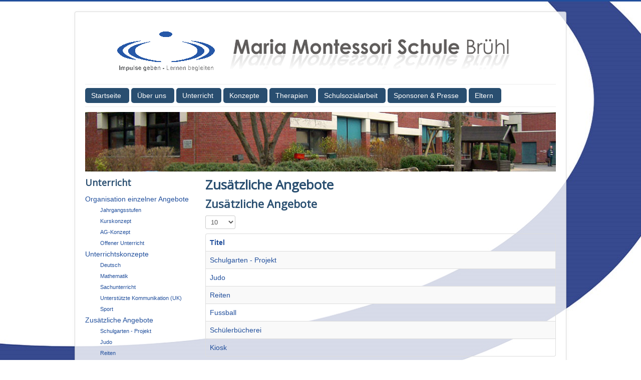

--- FILE ---
content_type: text/html; charset=utf-8
request_url: https://maria-montessori-schule.de/zusaetzliche-angebote.html
body_size: 4950
content:
<!DOCTYPE html>
<html lang="de-de" dir="ltr">
<head>
	<meta name="viewport" content="width=device-width, initial-scale=1.0" />
	<meta charset="utf-8" />
	<base href="https://maria-montessori-schule.de/zusaetzliche-angebote.html" />
	<meta name="keywords" content="Montessori geistige entwicklung gestigbehindert geistige behinderung geistigbehinderte behinderte förderschule köln bonn förderung individuelle therapie" />
	<meta name="description" content="Die Maria-Montessori-Schule in Brühl, Förderschule mit dem Förderschwerpunkt Geistige Entwicklung, stellt sich vor!" />
	<meta name="generator" content="Joomla! - Open Source Content Management" />
	<title>Maria-Montessori-Schule, Brühl - Zusätzliche Angebote</title>
	<link href="/zusaetzliche-angebote.feed?type=rss" rel="alternate" type="application/rss+xml" title="RSS 2.0" />
	<link href="/zusaetzliche-angebote.feed?type=atom" rel="alternate" type="application/atom+xml" title="Atom 1.0" />
	<link href="/templates/protostar-mms/favicon.ico" rel="shortcut icon" type="image/vnd.microsoft.icon" />
	<link href="/media/sigplus/css/sigplus.min.css?v=fbbf1e40713958267926524b03f3c8cd" rel="stylesheet" />
	<link href="/media/sigplus/engines/boxplusx/css/boxplusx.min.css?v=035e25ce6546e42d4c95495456ee7325" rel="stylesheet" />
	<link href="/media/sigplus/engines/captionplus/css/captionplus.min.css?v=f922dc921df4f555de31b0e37cb17008" rel="stylesheet" />
	<link href="/plugins/system/jce/css/content.css?badb4208be409b1335b815dde676300e" rel="stylesheet" />
	<link href="/templates/protostar-mms/css/template.css?0a08cba1f553c712ee0a3402ef367f0b" rel="stylesheet" />
	<link href="//fonts.googleapis.com/css?family=Open+Sans" rel="stylesheet" />
	<style>
#sigplus_1001 a.sigplus-image > img {
margin:0 !important;
border:5px ridge #fffcfc !important;
width:200px;
height:150px;
object-fit:cover;
}
#sigplus_1001 .captionplus {
margin:20px !important;
}
#boxplusx_sigplus_1001 .boxplusx-dialog, #boxplusx_sigplus_1001 .boxplusx-detail {
background-color:rgba(255,255,255,0.8);
color:#000;
}
#boxplusx_sigplus_1001 .boxplusx-detail td {
border-color:#000;
}
#boxplusx_sigplus_1001 .boxplusx-navigation {
height:60px;
}
#boxplusx_sigplus_1001 .boxplusx-navitem {
width:60px;
}
#boxplusx_sigplus_1001 .boxplusx-dialog.boxplusx-animation {
transition-timing-function:cubic-bezier(0.445, 0.05, 0.55, 0.95);
}

.hide { display: none; }
.table-noheader { border-collapse: collapse; }
.table-noheader thead { display: none; }

	h1, h2, h3, h4, h5, h6, .site-title {
		font-family: 'Open Sans', sans-serif;
	}
	body.site {
		border-top: 3px solid #214f9c;
		background-color: #ffffff;
	}
	a {
		color: #214f9c;
	}
	.nav-list > .active > a,
	.nav-list > .active > a:hover,
	.dropdown-menu li > a:hover,
	.dropdown-menu .active > a,
	.dropdown-menu .active > a:hover,
	.nav-pills > .active > a,
	.nav-pills > .active > a:hover,
	.btn-primary {
		background: #214f9c;
	}
	</style>
	<script type="application/json" class="joomla-script-options new">{"csrf.token":"4cd858031e620fbce9be14b77c6cad08","system.paths":{"root":"","base":""}}</script>
	<script src="/media/sigplus/js/initialization.min.js?v=ff9209edd7aaded4585815a2ef79c266" defer></script>
	<script src="/media/sigplus/engines/boxplusx/js/boxplusx.min.js?v=90aef7691cedfcbdd5536f3de3b99f2d" defer></script>
	<script src="/media/sigplus/engines/captionplus/js/captionplus.min.js?v=4276349473fd1ad57cc1605fe3670ca0" defer></script>
	<script src="/media/jui/js/jquery.min.js?0a08cba1f553c712ee0a3402ef367f0b"></script>
	<script src="/media/jui/js/jquery-noconflict.js?0a08cba1f553c712ee0a3402ef367f0b"></script>
	<script src="/media/jui/js/jquery-migrate.min.js?0a08cba1f553c712ee0a3402ef367f0b"></script>
	<script src="/media/system/js/core.js?0a08cba1f553c712ee0a3402ef367f0b"></script>
	<script src="/media/jui/js/bootstrap.min.js?0a08cba1f553c712ee0a3402ef367f0b"></script>
	<script src="/templates/protostar-mms/js/template.js?0a08cba1f553c712ee0a3402ef367f0b"></script>
	<script>
document.addEventListener("DOMContentLoaded", function () {
__sigplusInitialize("sigplus_1001");
__sigplusCaption("sigplus_1001", null, "{$text} ({$current}\/{$total})");
window.sigplus=window.sigplus||{};window.sigplus.lightbox=window.sigplus.lightbox||{};window.sigplus.lightbox["#sigplus_1001 a.sigplus-image"]=(new BoxPlusXDialog({"id":"boxplusx_sigplus_1001","slideshow":0,"autostart":false,"loop":true,"navigation":"bottom","protection":false,"dir":"ltr"})).bind(document.querySelectorAll("#sigplus_1001 a.sigplus-image"));
CaptionPlus.bind(document.querySelector("#sigplus_1001 ul"), {"download":false,"overlay":true,"position":"bottom","visibility":"mouseover"});
}, false);jQuery(window).on('load',  function() {
				
			});jQuery(function($){ initPopovers(); $("body").on("subform-row-add", initPopovers); function initPopovers (event, container) { $(container || document).find(".hasPopover").popover({"html": true,"trigger": "hover focus","container": "body"});} });function do_nothing() { return; }
	</script>
	<meta property="og:image" content="https://maria-montessori-schule.de/cache/preview/26dc1f862244630378d15f20c04dfd1c.jpg" />
	<meta property="og:image:width" content="1000" />
	<meta property="og:image:height" content="1000" />

	<!--[if lt IE 9]><script src="/media/jui/js/html5.js"></script><![endif]-->
</head>
<body class="site com_content view-category no-layout no-task itemid-87">
	<!-- Body -->
	<div class="body">
		<div class="container">
			<!-- Header -->
			<header class="header" role="banner">
				<div class="header-inner clearfix">
					<a class="brand pull-left" href="/">
						<img src="https://maria-montessori-schule.de/images/stories/schriftzug.gif" alt="Maria-Montessori-Schule, Brühl" />											</a>
					<div class="header-search pull-right">
						
					</div>
				</div>
			</header>
							<nav class="navigation" role="navigation">
					<div class="navbar pull-left">
						<a class="btn btn-navbar collapsed" data-toggle="collapse" data-target=".nav-collapse">
							<span class="icon-bar"></span>
							<span class="icon-bar"></span>
							<span class="icon-bar"></span>
						</a>
					</div>
					<div class="nav-collapse">
						<ul class="nav menu nav-pills">
<li class="item-157"><a href="/" >Startseite</a></li><li class="item-56 deeper parent"><a href="/wir-ueber-uns-46493.html" >Über uns</a><ul class="nav-child unstyled small"><li class="item-226"><a href="/wir-ueber-uns-46493/wir-ueber-uns.html" >Wir stellen uns vor</a></li><li class="item-227"><a href="/wir-ueber-uns-46493/warum-unsere-schule-so-heisst.html" >Namensgebung</a></li><li class="item-228"><a href="/wir-ueber-uns-46493/leitbild.html" >Leitbild</a></li><li class="item-229"><a href="/wir-ueber-uns-46493/personelles.html" >Personelles</a></li><li class="item-230"><a href="/wir-ueber-uns-46493/raumausstattung.html" >Raumausstattung</a></li><li class="item-232"><a href="/wir-ueber-uns-46493/unterrichtszeiten.html" >Unterrichtszeiten</a></li><li class="item-233"><a href="/wir-ueber-uns-46493/anfahrt.html" >Anfahrt</a></li></ul></li><li class="item-68 deeper parent"><a href="/unterricht.html" >Unterricht</a><ul class="nav-child unstyled small"><li class="item-209 deeper parent"><a href="/unterricht/organisation-einzelner-angebote.html" >Organisation einzelner Angebote</a><ul class="nav-child unstyled small"><li class="item-210"><a href="/unterricht/organisation-einzelner-angebote/jahrgangsstufen.html" >Jahrgangsstufen</a></li><li class="item-211"><a href="/unterricht/organisation-einzelner-angebote/kurskonzept.html" >Kurskonzept</a></li><li class="item-212"><a href="/unterricht/organisation-einzelner-angebote/ag-konzept.html" >AG-Konzept</a></li><li class="item-213"><a href="/unterricht/organisation-einzelner-angebote/offener-unterricht.html" >Offene Unterrichtsformen</a></li></ul></li><li class="item-214 deeper parent"><a href="/unterricht/unterrichtskonzepte.html" >Unterrichtskonzepte</a><ul class="nav-child unstyled small"><li class="item-215"><a href="/unterricht/unterrichtskonzepte/sprachedeutsch.html" >Deutsch</a></li><li class="item-216"><a href="/unterricht/unterrichtskonzepte/mathematik.html" >Mathematik</a></li><li class="item-217"><a href="/unterricht/unterrichtskonzepte/sachunterricht.html" >Sachunterricht</a></li><li class="item-218"><a href="/unterricht/unterrichtskonzepte/unterstuetzte-kommunikation-uk.html" >Unterstützte Kommunikation (UK)</a></li><li class="item-219"><a href="/unterricht/unterrichtskonzepte/sport.html" >Sport</a></li></ul></li><li class="item-220 deeper parent"><a href="/unterricht/zusaetzliche-angebote.html" >Zusätzliche Angebote</a><ul class="nav-child unstyled small"><li class="item-240"><a href="/unterricht/zusaetzliche-angebote/schulgarten-projekt.html" >Schulgarten - Projekt</a></li><li class="item-221"><a href="/unterricht/zusaetzliche-angebote/judo.html" >Judo</a></li><li class="item-222"><a href="/unterricht/zusaetzliche-angebote/reiten.html" >Reiten</a></li><li class="item-223"><a href="/unterricht/zusaetzliche-angebote/fussball.html" >Fussball</a></li><li class="item-224"><a href="/unterricht/zusaetzliche-angebote/schuelerbuecherei.html" >Schülerbücherei</a></li><li class="item-225"><a href="/unterricht/zusaetzliche-angebote/kiosk.html" >Kiosk</a></li></ul></li></ul></li><li class="item-69 deeper parent"><a href="/schulische-konzepte.html" >Konzepte</a><ul class="nav-child unstyled small"><li class="item-196"><a href="/schulische-konzepte/konzept-zur-schuleingangsphase.html" >Konzept zur Schuleingangsphase</a></li><li class="item-197"><a href="/schulische-konzepte/konzeption-der-berufspraxisstufe.html" >Konzeption der Berufspraxisstufe</a></li><li class="item-254"><a href="/schulische-konzepte/konzeption-freiwilligendienste.html" >Konzeption Freiwilligendienste</a></li><li class="item-206"><a href="/schulische-konzepte/schulregeln.html" >Schulregeln</a></li><li class="item-199 deeper parent"><a href="/schulische-konzepte/fachraeume.html" >Fachräume</a><ul class="nav-child unstyled small"><li class="item-200"><a href="/schulische-konzepte/fachraeume/snoezelraum.html" >Snoezelraum</a></li><li class="item-201"><a href="/schulische-konzepte/fachraeume/psychomotorik.html" >Psychomotorik</a></li><li class="item-202"><a href="/schulische-konzepte/fachraeume/uk-raum.html" >UK-Raum</a></li><li class="item-203"><a href="/schulische-konzepte/fachraeume/medienraum.html" >Medienraum</a></li><li class="item-204"><a href="/schulische-konzepte/fachraeume/foerderpflege.html" >Förderpflege</a></li><li class="item-205"><a href="/schulische-konzepte/fachraeume/matschraum.html" >Matschraum</a></li><li class="item-318"><a href="/schulische-konzepte/fachraeume/musikraum.html" >Musikraum</a></li></ul></li><li class="item-198"><a href="/schulische-konzepte/sv.html" >SV</a></li></ul></li><li class="item-62 deeper parent"><a href="/therapien.html" >Therapien</a><ul class="nav-child unstyled small"><li class="item-193"><a href="/therapien/physiotherapie.html" >Physiotherapie</a></li><li class="item-194"><a href="/therapien/logopaedie.html" >Logopädie</a></li><li class="item-195"><a href="/therapien/musiktherapie.html" >Musiktherapie</a></li></ul></li><li class="item-107"><a href="/schulsozialarbeit.html" >Schulsozialarbeit</a></li><li class="item-140"><a href="/mms-in-der-presse.html" >Sponsoren &amp; Presse</a></li><li class="item-337"><a href="https://maria-montessori-schule.de/index.php/elternvertretung.html" >Eltern</a></li></ul>

					</div>
				</nav>
								<div class="moduletable">
						<div class="random-image">
	<img src="/images/stories/zufallsbild/zufallsbild008.jpg" alt="zufallsbild008.jpg" width="944" height="120" /></div>
		</div>
	
			<div class="row-fluid">
									<!-- Begin Sidebar -->
					<div id="sidebar" class="span3">
						<div class="sidebar-nav">
									<div class="moduletable">
							<h3>Unterricht</h3>
						<ul class="nav menu">
<li class="item-85 deeper parent"><a href="/organisation-einzelner-angebote.html" >Organisation einzelner Angebote</a><ul class="nav-child unstyled small"><li class="item-73"><a href="/organisation-einzelner-angebote/jahrgangsstufen.html" >Jahrgangsstufen</a></li><li class="item-74"><a href="/organisation-einzelner-angebote/kurskonzept.html" >Kurskonzept</a></li><li class="item-80"><a href="/organisation-einzelner-angebote/ag-konzept.html" >AG-Konzept</a></li><li class="item-81"><a href="/organisation-einzelner-angebote/offener-unterricht.html" >Offener Unterricht</a></li></ul></li><li class="item-86 deeper parent"><a href="/unterrichtskonzepte.html" >Unterrichtskonzepte</a><ul class="nav-child unstyled small"><li class="item-76"><a href="/unterrichtskonzepte/sprachedeutsch.html" >Deutsch</a></li><li class="item-77"><a href="/unterrichtskonzepte/mathematik.html" >Mathematik</a></li><li class="item-78"><a href="/unterrichtskonzepte/sachunterricht.html" >Sachunterricht</a></li><li class="item-82"><a href="/unterrichtskonzepte/unterstuetzte-kommunikation-uk.html" >Unterstützte Kommunikation (UK)</a></li><li class="item-83"><a href="/unterrichtskonzepte/sport.html" >Sport</a></li></ul></li><li class="item-87 current active deeper parent"><a href="/zusaetzliche-angebote.html" >Zusätzliche Angebote</a><ul class="nav-child unstyled small"><li class="item-239"><a href="/zusaetzliche-angebote/schulgarten-projekt.html" >Schulgarten - Projekt</a></li><li class="item-88"><a href="/zusaetzliche-angebote/judo.html" >Judo</a></li><li class="item-89"><a href="/zusaetzliche-angebote/reiten.html" >Reiten</a></li><li class="item-90"><a href="/zusaetzliche-angebote/fussball.html" >Fussball</a></li><li class="item-91"><a href="/zusaetzliche-angebote/schuelerbuecherei.html" >Schülerbücherei</a></li><li class="item-92"><a href="/zusaetzliche-angebote/kiosk.html" >Kiosk</a></li></ul></li></ul>
		</div>
			<div class="moduletable">
							<h3>AGs</h3>
						<ul class="nav menu">
<li class="item-84"><a href="/ags.html" >AGs</a></li><li class="item-314"><a href="/chor-ag.html" >Chor AG</a></li><li class="item-311"><a href="/musiktheater-ag.html" >Musik-Theater AG</a></li><li class="item-315"><a href="/tanz-ag.html" >Tanz AG</a></li><li class="item-316"><a href="/snoezel-ag.html" >Snoezel AG</a></li><li class="item-317"><a href="/tischtennis-ag.html" >Tischtennis AG</a></li><li class="item-323"><a href="/tennis-ag.html" >Tennis AG</a></li></ul>
		</div>
	
						</div>
					</div>
					<!-- End Sidebar -->
								<main id="content" role="main" class="span9">
					<!-- Begin Content -->
					
					<div id="system-message-container">
	</div>

					<div class="category-list">

<div>
	<div class="content-category">
					<h1>
				Zusätzliche Angebote			</h1>
							<h2>
				Zusätzliche Angebote			</h2>
													<form action="https://maria-montessori-schule.de/zusaetzliche-angebote.html" method="post" name="adminForm" id="adminForm" class="form-inline">
	<fieldset class="filters btn-toolbar clearfix">
		<legend class="hide">Filter</legend>
							<div class="btn-group pull-right">
				<label for="limit" class="element-invisible">
					Anzeige #				</label>
				<select id="limit" name="limit" class="inputbox input-mini" size="1" onchange="this.form.submit()">
	<option value="5">5</option>
	<option value="10" selected="selected">10</option>
	<option value="15">15</option>
	<option value="20">20</option>
	<option value="25">25</option>
	<option value="30">30</option>
	<option value="50">50</option>
	<option value="100">100</option>
	<option value="0">Alle</option>
</select>
			</div>
		
		<input type="hidden" name="filter_order" value="" />
		<input type="hidden" name="filter_order_Dir" value="" />
		<input type="hidden" name="limitstart" value="" />
		<input type="hidden" name="task" value="" />
	</fieldset>

	<div class="control-group hide pull-right">
		<div class="controls">
			<button type="submit" name="filter_submit" class="btn btn-primary">Filter</button>
		</div>
	</div>


	<table class="category table table-striped table-bordered table-hover">
		<caption class="hide">Liste von Beiträgen in der Kategorie Zusätzliche Angebote</caption>
		<thead>
			<tr>
				<th scope="col" id="categorylist_header_title">
					<a href="#" onclick="Joomla.tableOrdering('a.title','asc','', document.getElementById('adminForm'));return false;" class="hasPopover" title="Titel" data-content="Klicken, um diese Spalte zu sortieren" data-placement="top">Titel</a>				</th>
																											</tr>
		</thead>
		<tbody>
									<tr class="cat-list-row0" >
						<td headers="categorylist_header_title" class="list-title">
									<a href="/unterricht/zusaetzliche-angebote/schulgarten-projekt.html">
						Schulgarten - Projekt					</a>
																								</td>
																					</tr>
									<tr class="cat-list-row1" >
						<td headers="categorylist_header_title" class="list-title">
									<a href="/unterricht/zusaetzliche-angebote/judo.html">
						Judo					</a>
																								</td>
																					</tr>
									<tr class="cat-list-row0" >
						<td headers="categorylist_header_title" class="list-title">
									<a href="/unterricht/zusaetzliche-angebote/reiten.html">
						Reiten					</a>
																								</td>
																					</tr>
									<tr class="cat-list-row1" >
						<td headers="categorylist_header_title" class="list-title">
									<a href="/unterricht/zusaetzliche-angebote/fussball.html">
						Fussball					</a>
																								</td>
																					</tr>
									<tr class="cat-list-row0" >
						<td headers="categorylist_header_title" class="list-title">
									<a href="/unterricht/zusaetzliche-angebote/schuelerbuecherei.html">
						Schülerbücherei					</a>
																								</td>
																					</tr>
									<tr class="cat-list-row1" >
						<td headers="categorylist_header_title" class="list-title">
									<a href="/unterricht/zusaetzliche-angebote/kiosk.html">
						Kiosk					</a>
																								</td>
																					</tr>
				</tbody>
	</table>


	</form>

			</div>
</div>


</div>
					
					<!-- End Content -->
				</main>
							</div>
		</div>
	</div>
	<!-- Footer -->
	<footer class="footer" role="contentinfo">
		<div class="container">
			<hr />
			

<div class="custom"  style="background-image: url(/images/stories/Footer.png)" >
	<p style="text-align: center;">-&nbsp; <a href="http://maria-montessori-schule.de/index.php">Startseite </a> -&nbsp; <a href="/component/contact/contact/12-kontakte/1-name.html?Itemid=67">Kontakt</a>&nbsp; -&nbsp;&nbsp;<a href="/schulprogramm.html">Schulprogramm </a>&nbsp; -&nbsp; <a href="/unser-foerderverein.html">Förderverein</a>&nbsp; -&nbsp; <a href="/zusaetzliche-angebote/70-uncategorised/51-impressum.html">Impressum</a>&nbsp; -&nbsp; <a href="/zusaetzliche-angebote/70-uncategorised/155-datenschutzerklärung.html">Datenschutzerklärung</a></p></div>

			<p class="pull-right">
				<a href="#top" id="back-top">
					Back to Top				</a>
			</p>
			<p>
				&copy; 2025 Maria-Montessori-Schule, Brühl			</p>
		</div>
	</footer>
	
</body>
</html>
